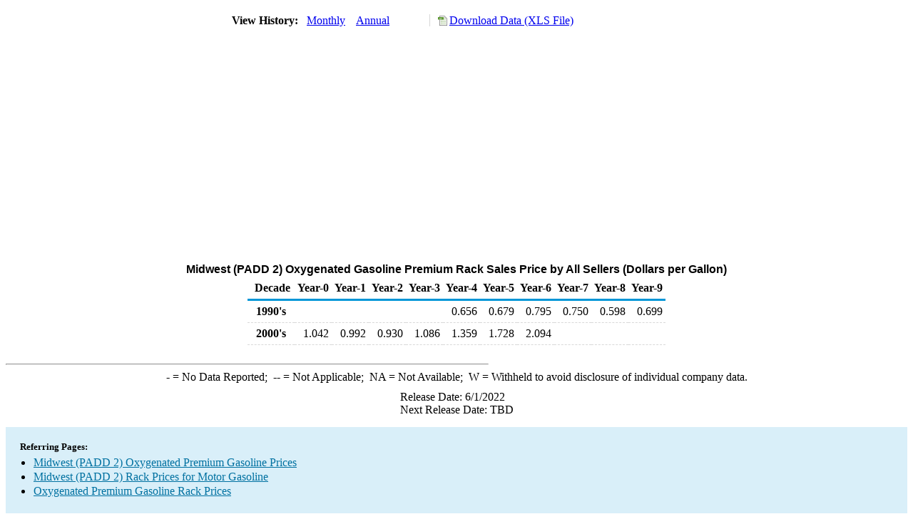

--- FILE ---
content_type: text/html; charset=utf-8
request_url: https://www.eia.gov/dnav/pet/hist/LeafHandler.ashx?n=PET&s=EMA_EPMPX_PRA_R20_DPG&f=A
body_size: 1483
content:
<!DOCTYPE HTML PUBLIC '-//W3C//DTD HTML 4.01 Transitional//EN'> <html> <head> <meta http-equiv='X-UA-Compatible' content='IE=9' /> <script src='../includes/TableFloaterTitle.js'></script> <title>Midwest (PADD 2) Oxygenated Gasoline Premium Rack Sales Price by All Sellers (Dollars per Gallon)</title> <link rel='StyleSheet' href='../Styles/Pet_wrapper3.css' TYPE='text/css'> <link rel='StyleSheet' href='../Styles/leaf_new2.css' TYPE='text/css'> <link rel='StyleSheet' href='/styles/Eia_sitewideF.css' type='text/css' /> <!-- Header Script --> <script language='JavaScript' src='/styles/eia_header.js' type='text/javascript'></script> <!--/ Header Script --> <script src='/global/includes/dnavs/leaf_handler.cfm' type='text/javascript'></script> <!-- Footer Script --> <script language='JavaScript' src='/styles/eia_footer.js' type='text/javascript'></script> <!--/ Footer Script --> </head> <body> <script language='JavaScript' type='text/javascript'>InsertEIAHeaderCode();</script> <table width='675' border='0' cellspacing='0' cellpadding='0'> <tr> <td class ='K'> </td> </tr> <tr> <td height='12'></td> </tr> <tr> <td> <table width='675' border='0' cellspacing='0' cellpadding='0'> <tr> <td width='400'> <table border='2' cellspacing='0' cellpadding='0' bordercolorlight='#6699cc' bordercolordark='#6699cc' style='border: thin;'> <tr> <td> <table border='0' cellspacing='0' cellpadding='0'> <tr> <td class='J'>&nbsp;View History:&nbsp;&nbsp;</td> <td><a href=LeafHandler.ashx?n=pet&s=ema_epmpx_pra_r20_dpg&f=m><img src='../img/RadioL_I.jpg' width='12' height='13' alt='' border='0'></a></td> <td class='F'>&nbsp;<a href=LeafHandler.ashx?n=pet&s=ema_epmpx_pra_r20_dpg&f=m class='NavChunk'>Monthly</a>&nbsp;&nbsp;&nbsp;</td> <td><a href=LeafHandler.ashx?n=pet&s=ema_epmpx_pra_r20_dpg&f=a><img src='../img/RadioL_A.jpg' width='12' height='13' alt='' border='0'></a></td> <td class='F'>&nbsp;<a href=LeafHandler.ashx?n=pet&s=ema_epmpx_pra_r20_dpg&f=a class='NavChunk'>Annual</a>&nbsp;&nbsp;&nbsp;</td> </tr> </table> </td> </tr> </table> </td> <td width='375' align='right' class='F'> <a href='../hist_xls/EMA_EPMPX_PRA_R20_DPGa.xls'  class='crumb'>Download Data (XLS File)</a> </td> </tr> </table> </td> </tr> <tr> <td height='15'></td> </tr> <tr> <td><img src='../hist_chart/EMA_EPMPX_PRA_R20_DPGa.jpg'  width='675' height='275' alt='Midwest (PADD 2) Oxygenated Gasoline Premium Rack Sales Price by All Sellers (Dollars per Gallon)'></td> </tr> <tr> <td height='12'></td> </tr> <tr> <td height='5'></td> </tr> <!-- <tr> <td nowrap class='E'>&nbsp;use back button to return to prior data&nbsp;</td> <td width='95%'></td> </tr> --> <tr> <td align='center' bgcolor='#ffffff' class='Title1'>Midwest (PADD 2) Oxygenated Gasoline Premium Rack Sales Price by All Sellers (Dollars per Gallon)</td> </tr> <tr> <td height='2'></td> </tr> </table> <table SUMMARY=Midwest (PADD 2) Oxygenated Gasoline Premium Rack Sales Price by All Sellers (Dollars per Gallon) width='600' border='0' cellspacing='0' cellpadding='2'> <table class='FloatTitle' width='675' border='0' cellspacing='0' cellpadding='2'> <thead> <tr bgcolor='#993333'> <th class='G2'>Decade</th> <th class='G'>Year-0</th> <th class='G'>Year-1</th> <th class='G'>Year-2</th> <th class='G'>Year-3</th> <th class='G'>Year-4</th> <th class='G'>Year-5</th> <th class='G'>Year-6</th> <th class='G'>Year-7</th> <th class='G'>Year-8</th> <th class='G'>Year-9</th> </tr> </thead> <tbody> <tr> <td class='B4'>&nbsp;&nbsp;1990's</td> <td class='B3'></td> <td class='B3'></td> <td class='B3'></td> <td class='B3'></td> <td class='B3'>0.656</td> <td class='B3'>0.679</td> <td class='B3'>0.795</td> <td class='B3'>0.750</td> <td class='B3'>0.598</td> <td class='B3'>0.699</td> </tr> <tr> <td class='B4'>&nbsp;&nbsp;2000's</td> <td class='B3'>1.042</td> <td class='B3'>0.992</td> <td class='B3'>0.930</td> <td class='B3'>1.086</td> <td class='B3'>1.359</td> <td class='B3'>1.728</td> <td class='B3'>2.094</td> <td class='B3'></td> <td class='B3'></td> <td class='B3'></td> </tr> </tbody> </table> <br> <hr align='left' width='675'> <table width='680' border='0' cellspacing='0' cellpadding='0'> <tr> <td class='F2'> <span class='FNlabel'>-</span> = No Data Reported;&nbsp; <span class='FNlabel'>--</span> = Not Applicable;&nbsp; <span class='FNlabel'>NA</span> = Not Available;&nbsp; <span class='FNlabel'>W</span> = Withheld to avoid disclosure of individual company data. </td> </tr> <tr> <td height='10'></td> </tr> </table> <table width='675' border='0' cellspacing='0' cellpadding='0'> <tr> <td class='F2'>Release Date: 6/1/2022</td> </tr> <tr> <td class='F2'>Next Release Date: TBD</td> </tr> </table> <div id='refer'> <p id='rlabel'>Referring Pages:</p> <ul> <li><a href='../PET_PRI_ALLMG_C_R20_EPMPX_DPGAL_A.htm'class='crumb'>Midwest (PADD 2) Oxygenated Premium Gasoline Prices</a></li> <li><a href='../PET_PRI_ALLMG_D_R20_PRA_DPGAL_A.htm'class='crumb'>Midwest (PADD 2) Rack Prices for Motor Gasoline</a></li> <li><a href='../PET_PRI_ALLMG_A_EPMPX_PRA_DPGAL_A.htm'class='crumb'>Oxygenated Premium Gasoline Rack Prices </a></li> </ul> </div>  <script type='text/javascript'>InsertEIAFooterCode();</script> </body> </html>